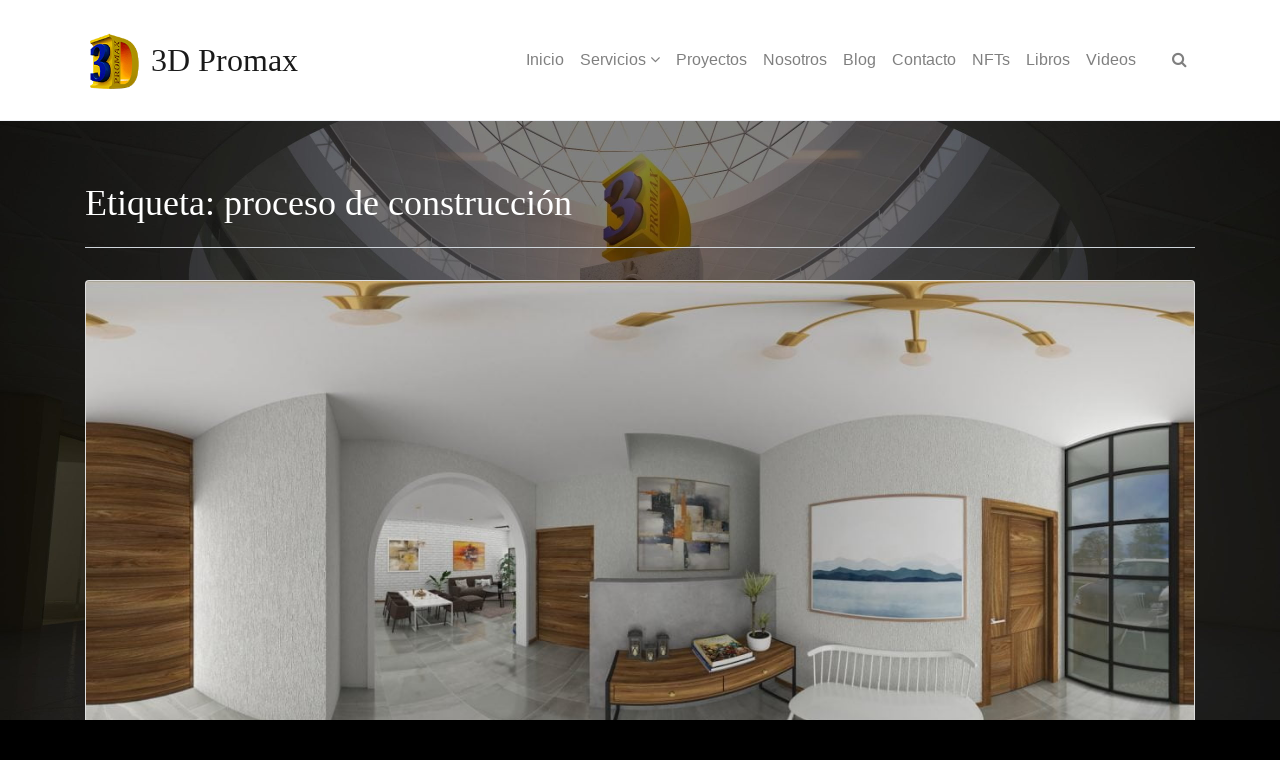

--- FILE ---
content_type: text/html; charset=UTF-8
request_url: https://3dpromax.com/tag/proceso-de-construccion/
body_size: 21354
content:
 

<!-- ******************* Variables > Run End ******************* -->

<!DOCTYPE html>
<html lang="es">
<head>

<!-- Custom CSS -->
 
<!-- Custom JS -->
 
<!-- Google Analytics -->
 

<!-- Share Content Scripts -->

<meta charset="UTF-8">
<meta http-equiv="X-UA-Compatible" content="IE=edge">
<meta name="viewport" content="width=device-width, initial-scale=1, shrink-to-fit=no">
<meta name="mobile-web-app-capable" content="yes">
<meta name="apple-mobile-web-app-capable" content="yes">
<meta name="apple-mobile-web-app-title" content="3D Promax - La Tercera Dimensión a tu Alcance.">
<meta http-equiv="x-dns-prefetch-control" content="on">
<link rel="dns-prefetch" href="//fonts.googleapis.com">
<link rel="profile" href="http://gmpg.org/xfn/11">
<link rel="pingback" href="https://3dpromax.com/xmlrpc.php">
<meta name='robots' content='noindex, follow' />

	<!-- This site is optimized with the Yoast SEO plugin v26.8 - https://yoast.com/product/yoast-seo-wordpress/ -->
	<title>proceso de construcción archivos - 3D Promax</title>
	<meta property="og:locale" content="es_ES" />
	<meta property="og:type" content="article" />
	<meta property="og:title" content="proceso de construcción archivos - 3D Promax" />
	<meta property="og:url" content="https://3dpromax.com/tag/proceso-de-construccion/" />
	<meta property="og:site_name" content="3D Promax" />
	<meta property="og:image" content="https://3dpromax.com/wp-content/uploads/2023/09/3dpromax-corporativo-1200x675-1.jpg" />
	<meta property="og:image:width" content="1200" />
	<meta property="og:image:height" content="675" />
	<meta property="og:image:type" content="image/jpeg" />
	<meta name="twitter:card" content="summary_large_image" />
	<meta name="twitter:site" content="@3dpromax" />
	<script type="application/ld+json" class="yoast-schema-graph">{"@context":"https://schema.org","@graph":[{"@type":"CollectionPage","@id":"https://3dpromax.com/tag/proceso-de-construccion/","url":"https://3dpromax.com/tag/proceso-de-construccion/","name":"proceso de construcción archivos - 3D Promax","isPartOf":{"@id":"https://3dpromax.com/#website"},"primaryImageOfPage":{"@id":"https://3dpromax.com/tag/proceso-de-construccion/#primaryimage"},"image":{"@id":"https://3dpromax.com/tag/proceso-de-construccion/#primaryimage"},"thumbnailUrl":"https://3dpromax.com/wp-content/uploads/2023/02/Panorama-recibidor-casa-albaterra-med.jpeg","breadcrumb":{"@id":"https://3dpromax.com/tag/proceso-de-construccion/#breadcrumb"},"inLanguage":"es"},{"@type":"ImageObject","inLanguage":"es","@id":"https://3dpromax.com/tag/proceso-de-construccion/#primaryimage","url":"https://3dpromax.com/wp-content/uploads/2023/02/Panorama-recibidor-casa-albaterra-med.jpeg","contentUrl":"https://3dpromax.com/wp-content/uploads/2023/02/Panorama-recibidor-casa-albaterra-med.jpeg","width":2000,"height":1000},{"@type":"BreadcrumbList","@id":"https://3dpromax.com/tag/proceso-de-construccion/#breadcrumb","itemListElement":[{"@type":"ListItem","position":1,"name":"Portada","item":"https://3dpromax.com/"},{"@type":"ListItem","position":2,"name":"proceso de construcción"}]},{"@type":"WebSite","@id":"https://3dpromax.com/#website","url":"https://3dpromax.com/","name":"3D Promax","description":"La Tercera Dimensión a tu Alcance.","publisher":{"@id":"https://3dpromax.com/#/schema/person/ad297ea7bc6eb25cd9c25066bddafcd0"},"potentialAction":[{"@type":"SearchAction","target":{"@type":"EntryPoint","urlTemplate":"https://3dpromax.com/?s={search_term_string}"},"query-input":{"@type":"PropertyValueSpecification","valueRequired":true,"valueName":"search_term_string"}}],"inLanguage":"es"},{"@type":["Person","Organization"],"@id":"https://3dpromax.com/#/schema/person/ad297ea7bc6eb25cd9c25066bddafcd0","name":"HugoReneGarcia","image":{"@type":"ImageObject","inLanguage":"es","@id":"https://3dpromax.com/#/schema/person/image/","url":"https://3dpromax.com/wp-content/uploads/2020/09/cropped-Logo-3DPromax-New-800x800-1-2.png","contentUrl":"https://3dpromax.com/wp-content/uploads/2020/09/cropped-Logo-3DPromax-New-800x800-1-2.png","width":599,"height":636,"caption":"HugoReneGarcia"},"logo":{"@id":"https://3dpromax.com/#/schema/person/image/"},"description":"Soy un especialista en visualización arquitectónica y producción multimedia con más de 30 años de experiencia en la industria. Mi experiencia se centra en la creación de renders fotorrealistas en 3D utilizando herramientas como v-Ray, así como en el desarrollo de aplicaciones iOS y en la producción de videos y animaciones en 3D y 2D. He trabajado en una variedad de proyectos, desde la visualización de diseños arquitectónicos hasta la creación de contenido multimedia para empresas líderes en la industria. Mi pasión por la tecnología y mi atención al detalle me permiten crear productos de alta calidad que cumplen con las expectativas de mis clientes. Además de mi experiencia técnica, también tengo habilidades interpersonales fuertes que me permiten trabajar de manera efectiva en equipo y comunicarme con claridad con los clientes. Estoy comprometido con la excelencia y siempre estoy buscando formas de mejorar mi trabajo y expandir mis habilidades. Si necesitas un especialista en visualización arquitectónica o producción multimedia, estoy disponible para discutir tu proyecto y cómo puedo ayudarte a alcanzar tus objetivos.","sameAs":["http://3dpromax.com","https://x.com/3dpromax","https://www.youtube.com/channel/UCqZOQX0vGHXx7mayYgIlqgg/"]}]}</script>
	<!-- / Yoast SEO plugin. -->


<link rel='dns-prefetch' href='//www.googletagmanager.com' />
<style id='wp-img-auto-sizes-contain-inline-css' type='text/css'>
img:is([sizes=auto i],[sizes^="auto," i]){contain-intrinsic-size:3000px 1500px}
/*# sourceURL=wp-img-auto-sizes-contain-inline-css */
</style>
<link rel='stylesheet' id='momentopress-css' href='https://3dpromax.com/wp-content/plugins/cmyee-momentopress/css/momentopress.css?ver=6.9' type='text/css' media='all' />
<link rel='stylesheet' id='sdm-styles-css' href='https://3dpromax.com/wp-content/plugins/simple-download-monitor/css/sdm_wp_styles.css?ver=6.9' type='text/css' media='all' />
<style id='wp-emoji-styles-inline-css' type='text/css'>

	img.wp-smiley, img.emoji {
		display: inline !important;
		border: none !important;
		box-shadow: none !important;
		height: 1em !important;
		width: 1em !important;
		margin: 0 0.07em !important;
		vertical-align: -0.1em !important;
		background: none !important;
		padding: 0 !important;
	}
/*# sourceURL=wp-emoji-styles-inline-css */
</style>
<style id='wp-block-library-inline-css' type='text/css'>
:root{--wp-block-synced-color:#7a00df;--wp-block-synced-color--rgb:122,0,223;--wp-bound-block-color:var(--wp-block-synced-color);--wp-editor-canvas-background:#ddd;--wp-admin-theme-color:#007cba;--wp-admin-theme-color--rgb:0,124,186;--wp-admin-theme-color-darker-10:#006ba1;--wp-admin-theme-color-darker-10--rgb:0,107,160.5;--wp-admin-theme-color-darker-20:#005a87;--wp-admin-theme-color-darker-20--rgb:0,90,135;--wp-admin-border-width-focus:2px}@media (min-resolution:192dpi){:root{--wp-admin-border-width-focus:1.5px}}.wp-element-button{cursor:pointer}:root .has-very-light-gray-background-color{background-color:#eee}:root .has-very-dark-gray-background-color{background-color:#313131}:root .has-very-light-gray-color{color:#eee}:root .has-very-dark-gray-color{color:#313131}:root .has-vivid-green-cyan-to-vivid-cyan-blue-gradient-background{background:linear-gradient(135deg,#00d084,#0693e3)}:root .has-purple-crush-gradient-background{background:linear-gradient(135deg,#34e2e4,#4721fb 50%,#ab1dfe)}:root .has-hazy-dawn-gradient-background{background:linear-gradient(135deg,#faaca8,#dad0ec)}:root .has-subdued-olive-gradient-background{background:linear-gradient(135deg,#fafae1,#67a671)}:root .has-atomic-cream-gradient-background{background:linear-gradient(135deg,#fdd79a,#004a59)}:root .has-nightshade-gradient-background{background:linear-gradient(135deg,#330968,#31cdcf)}:root .has-midnight-gradient-background{background:linear-gradient(135deg,#020381,#2874fc)}:root{--wp--preset--font-size--normal:16px;--wp--preset--font-size--huge:42px}.has-regular-font-size{font-size:1em}.has-larger-font-size{font-size:2.625em}.has-normal-font-size{font-size:var(--wp--preset--font-size--normal)}.has-huge-font-size{font-size:var(--wp--preset--font-size--huge)}.has-text-align-center{text-align:center}.has-text-align-left{text-align:left}.has-text-align-right{text-align:right}.has-fit-text{white-space:nowrap!important}#end-resizable-editor-section{display:none}.aligncenter{clear:both}.items-justified-left{justify-content:flex-start}.items-justified-center{justify-content:center}.items-justified-right{justify-content:flex-end}.items-justified-space-between{justify-content:space-between}.screen-reader-text{border:0;clip-path:inset(50%);height:1px;margin:-1px;overflow:hidden;padding:0;position:absolute;width:1px;word-wrap:normal!important}.screen-reader-text:focus{background-color:#ddd;clip-path:none;color:#444;display:block;font-size:1em;height:auto;left:5px;line-height:normal;padding:15px 23px 14px;text-decoration:none;top:5px;width:auto;z-index:100000}html :where(.has-border-color){border-style:solid}html :where([style*=border-top-color]){border-top-style:solid}html :where([style*=border-right-color]){border-right-style:solid}html :where([style*=border-bottom-color]){border-bottom-style:solid}html :where([style*=border-left-color]){border-left-style:solid}html :where([style*=border-width]){border-style:solid}html :where([style*=border-top-width]){border-top-style:solid}html :where([style*=border-right-width]){border-right-style:solid}html :where([style*=border-bottom-width]){border-bottom-style:solid}html :where([style*=border-left-width]){border-left-style:solid}html :where(img[class*=wp-image-]){height:auto;max-width:100%}:where(figure){margin:0 0 1em}html :where(.is-position-sticky){--wp-admin--admin-bar--position-offset:var(--wp-admin--admin-bar--height,0px)}@media screen and (max-width:600px){html :where(.is-position-sticky){--wp-admin--admin-bar--position-offset:0px}}

/*# sourceURL=wp-block-library-inline-css */
</style><style id='wp-block-paragraph-inline-css' type='text/css'>
.is-small-text{font-size:.875em}.is-regular-text{font-size:1em}.is-large-text{font-size:2.25em}.is-larger-text{font-size:3em}.has-drop-cap:not(:focus):first-letter{float:left;font-size:8.4em;font-style:normal;font-weight:100;line-height:.68;margin:.05em .1em 0 0;text-transform:uppercase}body.rtl .has-drop-cap:not(:focus):first-letter{float:none;margin-left:.1em}p.has-drop-cap.has-background{overflow:hidden}:root :where(p.has-background){padding:1.25em 2.375em}:where(p.has-text-color:not(.has-link-color)) a{color:inherit}p.has-text-align-left[style*="writing-mode:vertical-lr"],p.has-text-align-right[style*="writing-mode:vertical-rl"]{rotate:180deg}
/*# sourceURL=https://3dpromax.com/wp-includes/blocks/paragraph/style.min.css */
</style>
<style id='global-styles-inline-css' type='text/css'>
:root{--wp--preset--aspect-ratio--square: 1;--wp--preset--aspect-ratio--4-3: 4/3;--wp--preset--aspect-ratio--3-4: 3/4;--wp--preset--aspect-ratio--3-2: 3/2;--wp--preset--aspect-ratio--2-3: 2/3;--wp--preset--aspect-ratio--16-9: 16/9;--wp--preset--aspect-ratio--9-16: 9/16;--wp--preset--color--black: #000000;--wp--preset--color--cyan-bluish-gray: #abb8c3;--wp--preset--color--white: #ffffff;--wp--preset--color--pale-pink: #f78da7;--wp--preset--color--vivid-red: #cf2e2e;--wp--preset--color--luminous-vivid-orange: #ff6900;--wp--preset--color--luminous-vivid-amber: #fcb900;--wp--preset--color--light-green-cyan: #7bdcb5;--wp--preset--color--vivid-green-cyan: #00d084;--wp--preset--color--pale-cyan-blue: #8ed1fc;--wp--preset--color--vivid-cyan-blue: #0693e3;--wp--preset--color--vivid-purple: #9b51e0;--wp--preset--gradient--vivid-cyan-blue-to-vivid-purple: linear-gradient(135deg,rgb(6,147,227) 0%,rgb(155,81,224) 100%);--wp--preset--gradient--light-green-cyan-to-vivid-green-cyan: linear-gradient(135deg,rgb(122,220,180) 0%,rgb(0,208,130) 100%);--wp--preset--gradient--luminous-vivid-amber-to-luminous-vivid-orange: linear-gradient(135deg,rgb(252,185,0) 0%,rgb(255,105,0) 100%);--wp--preset--gradient--luminous-vivid-orange-to-vivid-red: linear-gradient(135deg,rgb(255,105,0) 0%,rgb(207,46,46) 100%);--wp--preset--gradient--very-light-gray-to-cyan-bluish-gray: linear-gradient(135deg,rgb(238,238,238) 0%,rgb(169,184,195) 100%);--wp--preset--gradient--cool-to-warm-spectrum: linear-gradient(135deg,rgb(74,234,220) 0%,rgb(151,120,209) 20%,rgb(207,42,186) 40%,rgb(238,44,130) 60%,rgb(251,105,98) 80%,rgb(254,248,76) 100%);--wp--preset--gradient--blush-light-purple: linear-gradient(135deg,rgb(255,206,236) 0%,rgb(152,150,240) 100%);--wp--preset--gradient--blush-bordeaux: linear-gradient(135deg,rgb(254,205,165) 0%,rgb(254,45,45) 50%,rgb(107,0,62) 100%);--wp--preset--gradient--luminous-dusk: linear-gradient(135deg,rgb(255,203,112) 0%,rgb(199,81,192) 50%,rgb(65,88,208) 100%);--wp--preset--gradient--pale-ocean: linear-gradient(135deg,rgb(255,245,203) 0%,rgb(182,227,212) 50%,rgb(51,167,181) 100%);--wp--preset--gradient--electric-grass: linear-gradient(135deg,rgb(202,248,128) 0%,rgb(113,206,126) 100%);--wp--preset--gradient--midnight: linear-gradient(135deg,rgb(2,3,129) 0%,rgb(40,116,252) 100%);--wp--preset--font-size--small: 13px;--wp--preset--font-size--medium: 20px;--wp--preset--font-size--large: 36px;--wp--preset--font-size--x-large: 42px;--wp--preset--spacing--20: 0.44rem;--wp--preset--spacing--30: 0.67rem;--wp--preset--spacing--40: 1rem;--wp--preset--spacing--50: 1.5rem;--wp--preset--spacing--60: 2.25rem;--wp--preset--spacing--70: 3.38rem;--wp--preset--spacing--80: 5.06rem;--wp--preset--shadow--natural: 6px 6px 9px rgba(0, 0, 0, 0.2);--wp--preset--shadow--deep: 12px 12px 50px rgba(0, 0, 0, 0.4);--wp--preset--shadow--sharp: 6px 6px 0px rgba(0, 0, 0, 0.2);--wp--preset--shadow--outlined: 6px 6px 0px -3px rgb(255, 255, 255), 6px 6px rgb(0, 0, 0);--wp--preset--shadow--crisp: 6px 6px 0px rgb(0, 0, 0);}:where(.is-layout-flex){gap: 0.5em;}:where(.is-layout-grid){gap: 0.5em;}body .is-layout-flex{display: flex;}.is-layout-flex{flex-wrap: wrap;align-items: center;}.is-layout-flex > :is(*, div){margin: 0;}body .is-layout-grid{display: grid;}.is-layout-grid > :is(*, div){margin: 0;}:where(.wp-block-columns.is-layout-flex){gap: 2em;}:where(.wp-block-columns.is-layout-grid){gap: 2em;}:where(.wp-block-post-template.is-layout-flex){gap: 1.25em;}:where(.wp-block-post-template.is-layout-grid){gap: 1.25em;}.has-black-color{color: var(--wp--preset--color--black) !important;}.has-cyan-bluish-gray-color{color: var(--wp--preset--color--cyan-bluish-gray) !important;}.has-white-color{color: var(--wp--preset--color--white) !important;}.has-pale-pink-color{color: var(--wp--preset--color--pale-pink) !important;}.has-vivid-red-color{color: var(--wp--preset--color--vivid-red) !important;}.has-luminous-vivid-orange-color{color: var(--wp--preset--color--luminous-vivid-orange) !important;}.has-luminous-vivid-amber-color{color: var(--wp--preset--color--luminous-vivid-amber) !important;}.has-light-green-cyan-color{color: var(--wp--preset--color--light-green-cyan) !important;}.has-vivid-green-cyan-color{color: var(--wp--preset--color--vivid-green-cyan) !important;}.has-pale-cyan-blue-color{color: var(--wp--preset--color--pale-cyan-blue) !important;}.has-vivid-cyan-blue-color{color: var(--wp--preset--color--vivid-cyan-blue) !important;}.has-vivid-purple-color{color: var(--wp--preset--color--vivid-purple) !important;}.has-black-background-color{background-color: var(--wp--preset--color--black) !important;}.has-cyan-bluish-gray-background-color{background-color: var(--wp--preset--color--cyan-bluish-gray) !important;}.has-white-background-color{background-color: var(--wp--preset--color--white) !important;}.has-pale-pink-background-color{background-color: var(--wp--preset--color--pale-pink) !important;}.has-vivid-red-background-color{background-color: var(--wp--preset--color--vivid-red) !important;}.has-luminous-vivid-orange-background-color{background-color: var(--wp--preset--color--luminous-vivid-orange) !important;}.has-luminous-vivid-amber-background-color{background-color: var(--wp--preset--color--luminous-vivid-amber) !important;}.has-light-green-cyan-background-color{background-color: var(--wp--preset--color--light-green-cyan) !important;}.has-vivid-green-cyan-background-color{background-color: var(--wp--preset--color--vivid-green-cyan) !important;}.has-pale-cyan-blue-background-color{background-color: var(--wp--preset--color--pale-cyan-blue) !important;}.has-vivid-cyan-blue-background-color{background-color: var(--wp--preset--color--vivid-cyan-blue) !important;}.has-vivid-purple-background-color{background-color: var(--wp--preset--color--vivid-purple) !important;}.has-black-border-color{border-color: var(--wp--preset--color--black) !important;}.has-cyan-bluish-gray-border-color{border-color: var(--wp--preset--color--cyan-bluish-gray) !important;}.has-white-border-color{border-color: var(--wp--preset--color--white) !important;}.has-pale-pink-border-color{border-color: var(--wp--preset--color--pale-pink) !important;}.has-vivid-red-border-color{border-color: var(--wp--preset--color--vivid-red) !important;}.has-luminous-vivid-orange-border-color{border-color: var(--wp--preset--color--luminous-vivid-orange) !important;}.has-luminous-vivid-amber-border-color{border-color: var(--wp--preset--color--luminous-vivid-amber) !important;}.has-light-green-cyan-border-color{border-color: var(--wp--preset--color--light-green-cyan) !important;}.has-vivid-green-cyan-border-color{border-color: var(--wp--preset--color--vivid-green-cyan) !important;}.has-pale-cyan-blue-border-color{border-color: var(--wp--preset--color--pale-cyan-blue) !important;}.has-vivid-cyan-blue-border-color{border-color: var(--wp--preset--color--vivid-cyan-blue) !important;}.has-vivid-purple-border-color{border-color: var(--wp--preset--color--vivid-purple) !important;}.has-vivid-cyan-blue-to-vivid-purple-gradient-background{background: var(--wp--preset--gradient--vivid-cyan-blue-to-vivid-purple) !important;}.has-light-green-cyan-to-vivid-green-cyan-gradient-background{background: var(--wp--preset--gradient--light-green-cyan-to-vivid-green-cyan) !important;}.has-luminous-vivid-amber-to-luminous-vivid-orange-gradient-background{background: var(--wp--preset--gradient--luminous-vivid-amber-to-luminous-vivid-orange) !important;}.has-luminous-vivid-orange-to-vivid-red-gradient-background{background: var(--wp--preset--gradient--luminous-vivid-orange-to-vivid-red) !important;}.has-very-light-gray-to-cyan-bluish-gray-gradient-background{background: var(--wp--preset--gradient--very-light-gray-to-cyan-bluish-gray) !important;}.has-cool-to-warm-spectrum-gradient-background{background: var(--wp--preset--gradient--cool-to-warm-spectrum) !important;}.has-blush-light-purple-gradient-background{background: var(--wp--preset--gradient--blush-light-purple) !important;}.has-blush-bordeaux-gradient-background{background: var(--wp--preset--gradient--blush-bordeaux) !important;}.has-luminous-dusk-gradient-background{background: var(--wp--preset--gradient--luminous-dusk) !important;}.has-pale-ocean-gradient-background{background: var(--wp--preset--gradient--pale-ocean) !important;}.has-electric-grass-gradient-background{background: var(--wp--preset--gradient--electric-grass) !important;}.has-midnight-gradient-background{background: var(--wp--preset--gradient--midnight) !important;}.has-small-font-size{font-size: var(--wp--preset--font-size--small) !important;}.has-medium-font-size{font-size: var(--wp--preset--font-size--medium) !important;}.has-large-font-size{font-size: var(--wp--preset--font-size--large) !important;}.has-x-large-font-size{font-size: var(--wp--preset--font-size--x-large) !important;}
/*# sourceURL=global-styles-inline-css */
</style>

<style id='classic-theme-styles-inline-css' type='text/css'>
/*! This file is auto-generated */
.wp-block-button__link{color:#fff;background-color:#32373c;border-radius:9999px;box-shadow:none;text-decoration:none;padding:calc(.667em + 2px) calc(1.333em + 2px);font-size:1.125em}.wp-block-file__button{background:#32373c;color:#fff;text-decoration:none}
/*# sourceURL=/wp-includes/css/classic-themes.min.css */
</style>
<link rel='stylesheet' id='contact-form-7-css' href='https://3dpromax.com/wp-content/plugins/contact-form-7/includes/css/styles.css?ver=6.1.4' type='text/css' media='all' />
<link rel='stylesheet' id='foobox-free-min-css' href='https://3dpromax.com/wp-content/plugins/foobox-image-lightbox/free/css/foobox.free.min.css?ver=2.7.41' type='text/css' media='all' />
<link rel='stylesheet' id='rs-plugin-settings-css' href='https://3dpromax.com/wp-content/plugins/revslider/public/assets/css/rs6.css?ver=6.3.9' type='text/css' media='all' />
<style id='rs-plugin-settings-inline-css' type='text/css'>
#rs-demo-id {}
/*# sourceURL=rs-plugin-settings-inline-css */
</style>
<link rel='stylesheet' id='sta_css-css' href='https://3dpromax.com/wp-content/plugins/scroll-triggered-animations/frontend/animations.css' type='text/css' media='' />
<link rel='stylesheet' id='vc_extend_style-css' href='https://3dpromax.com/wp-content/plugins/visual-elements/assets/vc_extend.css?ver=2.0.8' type='text/css' media='all' />
<link rel='stylesheet' id='awb-css' href='https://3dpromax.com/wp-content/plugins/advanced-backgrounds/assets/awb/awb.min.css?ver=1.12.8' type='text/css' media='all' />
<link rel='stylesheet' id='vslmd-styles-css' href='https://3dpromax.com/wp-content/themes/spark/css/theme.min.css?ver=5.2.1' async='async' type='text/css' media='' />
<link rel='stylesheet' id='bsf-Defaults-css' href='https://3dpromax.com/wp-content/uploads/smile_fonts/Defaults/Defaults.css?ver=3.19.8' type='text/css' media='all' />
<script type="text/javascript" src="https://3dpromax.com/wp-includes/js/jquery/jquery.min.js?ver=3.7.1" id="jquery-core-js"></script>
<script type="text/javascript" src="https://3dpromax.com/wp-includes/js/jquery/jquery-migrate.min.js?ver=3.4.1" id="jquery-migrate-js"></script>
<script type="text/javascript" src="https://3dpromax.com/wp-content/plugins/revslider/public/assets/js/rbtools.min.js?ver=6.3.9" id="tp-tools-js"></script>
<script type="text/javascript" src="https://3dpromax.com/wp-content/plugins/revslider/public/assets/js/rs6.min.js?ver=6.3.9" id="revmin-js"></script>
<script type="text/javascript" id="sdm-scripts-js-extra">
/* <![CDATA[ */
var sdm_ajax_script = {"ajaxurl":"https://3dpromax.com/wp-admin/admin-ajax.php"};
//# sourceURL=sdm-scripts-js-extra
/* ]]> */
</script>
<script type="text/javascript" src="https://3dpromax.com/wp-content/plugins/simple-download-monitor/js/sdm_wp_scripts.js?ver=6.9" id="sdm-scripts-js"></script>
<script type="text/javascript" src="https://3dpromax.com/wp-content/themes/spark/js/popper.min.js?ver=1" id="popper-scripts-js"></script>
<script type="text/javascript" src="https://3dpromax.com/wp-content/plugins/wp-image-zoooom/assets/js/jquery.image_zoom.min.js?ver=1.60" id="image_zoooom-js" defer="defer" data-wp-strategy="defer" fetchpriority="low"></script>
<script type="text/javascript" id="image_zoooom-init-js-extra">
/* <![CDATA[ */
var IZ = {"options":{"lensShape":"square","zoomType":"lens","lensSize":400,"borderSize":1,"borderColour":"#ffffff","cursor":"zoom-in","lensFadeIn":1000,"tint":"true","tintColour":"#ffffff","tintOpacity":0.1},"with_woocommerce":"0","exchange_thumbnails":"0","enable_mobile":"1","woo_categories":"0","woo_slider":"0","enable_surecart":"0"};
//# sourceURL=image_zoooom-init-js-extra
/* ]]> */
</script>
<script type="text/javascript" src="https://3dpromax.com/wp-content/plugins/wp-image-zoooom/assets/js/image_zoom-init.js?ver=1.60" id="image_zoooom-init-js" defer="defer" data-wp-strategy="defer" fetchpriority="low"></script>
<script type="text/javascript" id="foobox-free-min-js-before">
/* <![CDATA[ */
/* Run FooBox FREE (v2.7.41) */
var FOOBOX = window.FOOBOX = {
	ready: true,
	disableOthers: false,
	o: {wordpress: { enabled: true }, countMessage:'image %index of %total', captions: { dataTitle: ["captionTitle","title"], dataDesc: ["captionDesc","description"] }, rel: '', excludes:'.fbx-link,.nofoobox,.nolightbox,a[href*="pinterest.com/pin/create/button/"]', affiliate : { enabled: false }},
	selectors: [
		".foogallery-container.foogallery-lightbox-foobox", ".foogallery-container.foogallery-lightbox-foobox-free", ".gallery", ".wp-block-gallery", ".wp-caption", ".wp-block-image", "a:has(img[class*=wp-image-])", ".post a:has(img[class*=wp-image-])", ".foobox"
	],
	pre: function( $ ){
		// Custom JavaScript (Pre)
		
	},
	post: function( $ ){
		// Custom JavaScript (Post)
		
		// Custom Captions Code
		
	},
	custom: function( $ ){
		// Custom Extra JS
		
	}
};
//# sourceURL=foobox-free-min-js-before
/* ]]> */
</script>
<script type="text/javascript" src="https://3dpromax.com/wp-content/plugins/foobox-image-lightbox/free/js/foobox.free.min.js?ver=2.7.41" id="foobox-free-min-js"></script>

<!-- Fragmento de código de la etiqueta de Google (gtag.js) añadida por Site Kit -->
<!-- Fragmento de código de Google Analytics añadido por Site Kit -->
<script type="text/javascript" src="https://www.googletagmanager.com/gtag/js?id=GT-NGJWLTD" id="google_gtagjs-js" async></script>
<script type="text/javascript" id="google_gtagjs-js-after">
/* <![CDATA[ */
window.dataLayer = window.dataLayer || [];function gtag(){dataLayer.push(arguments);}
gtag("set","linker",{"domains":["3dpromax.com"]});
gtag("js", new Date());
gtag("set", "developer_id.dZTNiMT", true);
gtag("config", "GT-NGJWLTD");
//# sourceURL=google_gtagjs-js-after
/* ]]> */
</script>
<link rel="https://api.w.org/" href="https://3dpromax.com/wp-json/" /><link rel="alternate" title="JSON" type="application/json" href="https://3dpromax.com/wp-json/wp/v2/tags/22" /><meta name="generator" content="Site Kit by Google 1.170.0" /><style></style><script type='text/javascript'>
				jQuery(document).ready(function($) {
				var ult_smooth_speed = 480;
				var ult_smooth_step = 80;
				$('html').attr('data-ult_smooth_speed',ult_smooth_speed).attr('data-ult_smooth_step',ult_smooth_step);
				});
			</script><meta name="generator" content="Powered by WPBakery Page Builder - drag and drop page builder for WordPress."/>
<style type="text/css" id="custom-background-css">
body.custom-background { background-image: url("https://3dpromax.com/wp-content/uploads/2020/09/Corporativo-3D-Promax-1-obsc-scaled.jpg"); background-position: center center; background-size: cover; background-repeat: no-repeat; background-attachment: fixed; }
</style>
	<meta name="generator" content="Powered by Slider Revolution 6.3.9 - responsive, Mobile-Friendly Slider Plugin for WordPress with comfortable drag and drop interface." />
<style type="text/css">img.zoooom,.zoooom img{padding:0!important;}.vc_editor.compose-mode .zoooom::before { content: "\f179     Zoom applied to the image. Check on the frontend"; position: absolute; margin-top: 12px; text-align: right; background-color: white; line-height: 1.4em; left: 5%; padding: 0 10px 6px; font-family: dashicons; font-size: 0.9em; font-style: italic; z-index: 20; }</style><script type="text/javascript"></script><link rel="icon" href="https://3dpromax.com/wp-content/uploads/2023/02/cropped-Logo-3DPromax-New-512-32x32.png" sizes="32x32" />
<link rel="icon" href="https://3dpromax.com/wp-content/uploads/2023/02/cropped-Logo-3DPromax-New-512-192x192.png" sizes="192x192" />
<link rel="apple-touch-icon" href="https://3dpromax.com/wp-content/uploads/2023/02/cropped-Logo-3DPromax-New-512-180x180.png" />
<meta name="msapplication-TileImage" content="https://3dpromax.com/wp-content/uploads/2023/02/cropped-Logo-3DPromax-New-512-270x270.png" />
		<!-- Facebook Pixel Code -->
		<script>
			var aepc_pixel = {"pixel_id":"1111456329214272","user":{},"enable_advanced_events":"yes","fire_delay":"0","can_use_sku":"yes"},
				aepc_pixel_args = [],
				aepc_extend_args = function( args ) {
					if ( typeof args === 'undefined' ) {
						args = {};
					}

					for(var key in aepc_pixel_args)
						args[key] = aepc_pixel_args[key];

					return args;
				};

			// Extend args
			if ( 'yes' === aepc_pixel.enable_advanced_events ) {
				aepc_pixel_args.userAgent = navigator.userAgent;
				aepc_pixel_args.language = navigator.language;

				if ( document.referrer.indexOf( document.domain ) < 0 ) {
					aepc_pixel_args.referrer = document.referrer;
				}
			}

						!function(f,b,e,v,n,t,s){if(f.fbq)return;n=f.fbq=function(){n.callMethod?
				n.callMethod.apply(n,arguments):n.queue.push(arguments)};if(!f._fbq)f._fbq=n;
				n.push=n;n.loaded=!0;n.version='2.0';n.agent='dvpixelcaffeinewordpress';n.queue=[];t=b.createElement(e);t.async=!0;
				t.src=v;s=b.getElementsByTagName(e)[0];s.parentNode.insertBefore(t,s)}(window,
				document,'script','https://connect.facebook.net/en_US/fbevents.js');
			
						fbq('init', aepc_pixel.pixel_id, aepc_pixel.user);

							setTimeout( function() {
				fbq('track', "PageView", aepc_pixel_args);
			}, aepc_pixel.fire_delay * 1000 );
					</script>
		<!-- End Facebook Pixel Code -->
		<script type="text/javascript">function setREVStartSize(e){
			//window.requestAnimationFrame(function() {				 
				window.RSIW = window.RSIW===undefined ? window.innerWidth : window.RSIW;	
				window.RSIH = window.RSIH===undefined ? window.innerHeight : window.RSIH;	
				try {								
					var pw = document.getElementById(e.c).parentNode.offsetWidth,
						newh;
					pw = pw===0 || isNaN(pw) ? window.RSIW : pw;
					e.tabw = e.tabw===undefined ? 0 : parseInt(e.tabw);
					e.thumbw = e.thumbw===undefined ? 0 : parseInt(e.thumbw);
					e.tabh = e.tabh===undefined ? 0 : parseInt(e.tabh);
					e.thumbh = e.thumbh===undefined ? 0 : parseInt(e.thumbh);
					e.tabhide = e.tabhide===undefined ? 0 : parseInt(e.tabhide);
					e.thumbhide = e.thumbhide===undefined ? 0 : parseInt(e.thumbhide);
					e.mh = e.mh===undefined || e.mh=="" || e.mh==="auto" ? 0 : parseInt(e.mh,0);		
					if(e.layout==="fullscreen" || e.l==="fullscreen") 						
						newh = Math.max(e.mh,window.RSIH);					
					else{					
						e.gw = Array.isArray(e.gw) ? e.gw : [e.gw];
						for (var i in e.rl) if (e.gw[i]===undefined || e.gw[i]===0) e.gw[i] = e.gw[i-1];					
						e.gh = e.el===undefined || e.el==="" || (Array.isArray(e.el) && e.el.length==0)? e.gh : e.el;
						e.gh = Array.isArray(e.gh) ? e.gh : [e.gh];
						for (var i in e.rl) if (e.gh[i]===undefined || e.gh[i]===0) e.gh[i] = e.gh[i-1];
											
						var nl = new Array(e.rl.length),
							ix = 0,						
							sl;					
						e.tabw = e.tabhide>=pw ? 0 : e.tabw;
						e.thumbw = e.thumbhide>=pw ? 0 : e.thumbw;
						e.tabh = e.tabhide>=pw ? 0 : e.tabh;
						e.thumbh = e.thumbhide>=pw ? 0 : e.thumbh;					
						for (var i in e.rl) nl[i] = e.rl[i]<window.RSIW ? 0 : e.rl[i];
						sl = nl[0];									
						for (var i in nl) if (sl>nl[i] && nl[i]>0) { sl = nl[i]; ix=i;}															
						var m = pw>(e.gw[ix]+e.tabw+e.thumbw) ? 1 : (pw-(e.tabw+e.thumbw)) / (e.gw[ix]);					
						newh =  (e.gh[ix] * m) + (e.tabh + e.thumbh);
					}				
					if(window.rs_init_css===undefined) window.rs_init_css = document.head.appendChild(document.createElement("style"));					
					document.getElementById(e.c).height = newh+"px";
					window.rs_init_css.innerHTML += "#"+e.c+"_wrapper { height: "+newh+"px }";				
				} catch(e){
					console.log("Failure at Presize of Slider:" + e)
				}					   
			//});
		  };</script>
		<style type="text/css" id="wp-custom-css">
			/* Estilos para la ventana modal */
.modal {
    display: none;
    position: fixed;
    z-index: 1000; /* Asegúrate de que esté por encima de otros elementos */
    left: 0;
    top: 0;
    width: 100%;
    height: 100%;
    overflow: auto;
    background-color: rgba(0, 0, 0, 0.8); /* Fondo oscuro semi-transparente */
    padding-top: 60px;
    text-align: center;
}

.modal-content {
    background-color: #fff;
    margin: auto;
    padding: 20px;
    border: 1px solid #888;
    width: 80%;
    max-width: 500px;
    border-radius: 8px;
    box-shadow: 0 5px 15px rgba(0, 0, 0, 0.3);
    position: relative; /* Necesario para posicionar la "X" correctamente */
    color: #333; /* Color del texto visible */
}

.close {
    color: #aaa;
    position: absolute;
    top: 10px;
    right: 25px;
    font-size: 28px;
    font-weight: bold;
    cursor: pointer;
}

.close:hover,
.close:focus {
    color: #000;
    text-decoration: none;
    cursor: pointer;
}

label {
    color: #333; /* Color de las etiquetas para asegurar que sean visibles */
    display: block;
    margin-top: 10px;
}

input, button {
    width: 100%;
    padding: 10px;
    margin-top: 5px;
    border-radius: 4px;
    border: 1px solid #ccc;
    box-sizing: border-box;
}

button {
    background-color: #0056b3;
    color: white;
    border: none;
    cursor: pointer;
}

button:hover {
    background-color: #004494;
}

/* Estilo adicional para el título del resultado */
.results h2 {
    color: #003366; /* Azul marino */
}

.results {
    margin-top: 20px;
    padding: 15px;
    background-color: #e7f4ff;
    border-left: 5px solid #0056b3;
    border-radius: 4px;
    color: #333; /* Asegura que el texto sea visible */
}


.leyenda-personalizada figcaption {
    font-size: 32px; /* Ajusta el tamaño según lo necesites */
    text-align: center;
    color: #0056b3;
}

.centrado-flex {
    display: flex;
    flex-direction: column;
    align-items: center;
    justify-content: center;
    text-align: center;
}

.centrado-flex figcaption {
    font-size: 26px; /* Ajusta el tamaño según lo necesites */
    color: yellow; /* Cambia el color si lo deseas */
    margin-top: 10px;
}

img {
    border-radius: 15px; /* Puedes ajustar el valor según el nivel de redondez que desees */
}



.fade-in-right {
  opacity: 0;
  transform: translateX(90%); /* Aumentas de 30% a 50% o lo que consideres */
  transition: opacity 1.3s ease, transform 1.3s ease; /* Ajusta la duración si es necesario */
}

.fade-in-right.visible {
  opacity: 1;
  transform: translateX(0);
}

.fade-in-left {
  opacity: 0;
  transform: translateX(-90%); /* Aumentas de 30% a 50% o lo que consideres */
  transition: opacity 1.3s ease, transform 1.3s ease; /* Ajusta la duración si es necesario */
}

.fade-in-left.visible {
  opacity: 1;
  transform: translateX(0);
}



.fade-in-up {
  opacity: 0;
  transform: translateY(90%); /* Aumentas de 30% a 50% o lo que consideres */
  transition: opacity 1.3s ease, transform 1.3s ease; /* Ajusta la duración si es necesario */
}

.fade-in-up.visible {
  opacity: 1;
  transform: translateY(0);
}


.my-shadow-text {
  color: #ffffff !important; /* Asegúrate de usar color claro */
  text-shadow:
    -1px -1px 0 #000, /* sombra arriba-izq en negro */
     1px -1px 0 #000, /* sombra arriba-der */
    -1px  1px 0 #000, /* sombra abajo-izq */
     1px  1px 0 #000; /* sombra abajo-der */
}









		</style>
		<style type="text/css" title="dynamic-css" class="options-output">body{background-color:#000000;}.woocommerce .woocommerce-product-search button, .woocommerce-page .woocommerce-product-search button, .global-background-color, .btn-primary, .header-presentation .hp-background-color, .tagcloud a:hover, .btn-read-more:hover, .post-container .mejs-container, .post-container .mejs-container .mejs-controls, .post-container .mejs-embed, .mejs-embed body, .woocommerce-page input.button, .woocommerce .cart-table-vslmd .cart .button, .woocommerce .cart-table-vslmd .cart input.button,.woocommerce input.button.alt, .page-item.active .page-link, .light .navbar-nav.b_link .active > a,  .light .navbar-nav.b_link .active > a:focus, .light .navbar-nav.b_link .active > a:hover, .dark .navbar-nav.b_link .active > a, .dark .navbar-nav.b_link .active > a:focus, .dark .navbar-nav.b_link .active > a:hover, .woocommerce .widget_price_filter .ui-slider .ui-slider-handle, .woocommerce .widget_price_filter .ui-slider .ui-slider-range, .cart-menu div.widget_shopping_cart_content p.buttons a.button.checkout, .bbpress .bbp-search-form form input.button{background-color:#000000;}.global-border-color, .btn-primary, .btn-read-more, .btn-read-more:hover, .page-item.active .page-link, .bbpress .bbp-search-form form input.button{border-color:#3379fc;}.global-color, a, h2.entry-title a, .widget-area aside.widget ol li a:hover, .btn-read-more, .pagination .page-item:not(.active) .page-link, .widget-area aside.widget ul li a:hover,.vslmd-linkedin i,.vslmd-googleplus i, .vslmd-facebook i, .vslmd-twitter i, .dark .top-footer .breadcrumbs-footer .breadcrumb a:hover, .dark .top-footer .breadcrumbs-footer .breadcrumb span a:hover, .light .top-footer .breadcrumbs-footer .breadcrumb a:hover, .light .top-footer .breadcrumbs-footer .breadcrumb span a:hover, .desktop-mode .header-bottom .navbar-nav .active > .nav-link, .desktop-mode .header-bottom .navbar-nav .active > .nav-link:focus, .desktop-mode .header-bottom .navbar-nav .active > .nav-link:hover, .light .navbar-nav.t_link li:hover a.dropdown-toggle, .dark .navbar-nav.t_link li:hover a.dropdown-toggle, .navbar-default .navbar-nav.t_link li a:focus, .navbar-default .navbar-nav.t_link li a:hover, .navbar-inverse .navbar-nav.t_link li a:focus, .navbar-inverse .navbar-nav.t_link li a:hover, .light .vslmd-widget-container li a, .light .vslmd-widget-container li span i, .dark .vslmd-widget-container li a, .dark .vslmd-widget-container li span i, .wrapper-footer.light .widgets-footer ol li a:hover, .wrapper-footer.light .widgets-footer ul li a:hover, .wrapper-footer.dark .widgets-footer ol li a:hover, .wrapper-footer.dark .widgets-footer ul li a:hover, .light .top-footer .breadcrumbs-footer .breadcrumb > li a:hover, .dark .top-footer .breadcrumbs-footer .breadcrumb > li a:hover, .light .bottom-footer a, .dark .bottom-footer a, .wrapper-footer.light .social-widget-icon a i:hover, .wrapper-footer.dark .social-widget-icon a i:hover, .visualmodo-related-posts .card:hover a .card-body .card-title{color:#3379fc;}.global-page-heading-text-color, .header-presentation .hp-background-color .container .hp-content h1{color:#ffffff;}.global-body-text-color, body{color:#ffffff;}.global-heading-text-color, h1, h2, h3, h4, h5, h6{color:#ffffff;}.navbar-brand, .navbar-nav li a{opacity: 1;visibility: visible;-webkit-transition: opacity 0.24s ease-in-out;-moz-transition: opacity 0.24s ease-in-out;transition: opacity 0.24s ease-in-out;}.wf-loading .navbar-brand,.wf-loading  .navbar-nav li a{opacity: 0;}.ie.wf-loading .navbar-brand,.ie.wf-loading  .navbar-nav li a{visibility: hidden;}.dropdown-submenu>.dropdown-menu a, .navbar-nav>li>.dropdown-menu a{opacity: 1;visibility: visible;-webkit-transition: opacity 0.24s ease-in-out;-moz-transition: opacity 0.24s ease-in-out;transition: opacity 0.24s ease-in-out;}.wf-loading .dropdown-submenu>.dropdown-menu a,.wf-loading  .navbar-nav>li>.dropdown-menu a{opacity: 0;}.ie.wf-loading .dropdown-submenu>.dropdown-menu a,.ie.wf-loading  .navbar-nav>li>.dropdown-menu a{visibility: hidden;}.navbar-brand{font-family:'Times New Roman', Times,serif;font-weight:400;font-style:normal;font-size:32px;opacity: 1;visibility: visible;-webkit-transition: opacity 0.24s ease-in-out;-moz-transition: opacity 0.24s ease-in-out;transition: opacity 0.24s ease-in-out;}.wf-loading .navbar-brand{opacity: 0;}.ie.wf-loading .navbar-brand{visibility: hidden;}.desktop-mode .header-presentation .hp-background-color .container .hp-content h1, .mobile-mode .header-presentation .hp-background-color .container .hp-content h1{font-family:'Times New Roman', Times,serif;line-height:36px;font-weight:normal;font-style:normal;font-size:36px;opacity: 1;visibility: visible;-webkit-transition: opacity 0.24s ease-in-out;-moz-transition: opacity 0.24s ease-in-out;transition: opacity 0.24s ease-in-out;}.wf-loading .desktop-mode .header-presentation .hp-background-color .container .hp-content h1,.wf-loading  .mobile-mode .header-presentation .hp-background-color .container .hp-content h1{opacity: 0;}.ie.wf-loading .desktop-mode .header-presentation .hp-background-color .container .hp-content h1,.ie.wf-loading  .mobile-mode .header-presentation .hp-background-color .container .hp-content h1{visibility: hidden;}.desktop-mode .header-presentation .hp-background-color .container .hp-content p, .mobile-mode .header-presentation .hp-background-color .container .hp-content p{opacity: 1;visibility: visible;-webkit-transition: opacity 0.24s ease-in-out;-moz-transition: opacity 0.24s ease-in-out;transition: opacity 0.24s ease-in-out;}.wf-loading .desktop-mode .header-presentation .hp-background-color .container .hp-content p,.wf-loading  .mobile-mode .header-presentation .hp-background-color .container .hp-content p{opacity: 0;}.ie.wf-loading .desktop-mode .header-presentation .hp-background-color .container .hp-content p,.ie.wf-loading  .mobile-mode .header-presentation .hp-background-color .container .hp-content p{visibility: hidden;}body{opacity: 1;visibility: visible;-webkit-transition: opacity 0.24s ease-in-out;-moz-transition: opacity 0.24s ease-in-out;transition: opacity 0.24s ease-in-out;}.wf-loading body{opacity: 0;}.ie.wf-loading body{visibility: hidden;}h1{font-family:'Times New Roman', Times,serif;line-height:40px;font-weight:normal;font-style:normal;font-size:36px;opacity: 1;visibility: visible;-webkit-transition: opacity 0.24s ease-in-out;-moz-transition: opacity 0.24s ease-in-out;transition: opacity 0.24s ease-in-out;}.wf-loading h1{opacity: 0;}.ie.wf-loading h1{visibility: hidden;}h2{opacity: 1;visibility: visible;-webkit-transition: opacity 0.24s ease-in-out;-moz-transition: opacity 0.24s ease-in-out;transition: opacity 0.24s ease-in-out;}.wf-loading h2{opacity: 0;}.ie.wf-loading h2{visibility: hidden;}h3{opacity: 1;visibility: visible;-webkit-transition: opacity 0.24s ease-in-out;-moz-transition: opacity 0.24s ease-in-out;transition: opacity 0.24s ease-in-out;}.wf-loading h3{opacity: 0;}.ie.wf-loading h3{visibility: hidden;}h4{opacity: 1;visibility: visible;-webkit-transition: opacity 0.24s ease-in-out;-moz-transition: opacity 0.24s ease-in-out;transition: opacity 0.24s ease-in-out;}.wf-loading h4{opacity: 0;}.ie.wf-loading h4{visibility: hidden;}h5{opacity: 1;visibility: visible;-webkit-transition: opacity 0.24s ease-in-out;-moz-transition: opacity 0.24s ease-in-out;transition: opacity 0.24s ease-in-out;}.wf-loading h5{opacity: 0;}.ie.wf-loading h5{visibility: hidden;}h6{opacity: 1;visibility: visible;-webkit-transition: opacity 0.24s ease-in-out;-moz-transition: opacity 0.24s ease-in-out;transition: opacity 0.24s ease-in-out;}.wf-loading h6{opacity: 0;}.ie.wf-loading h6{visibility: hidden;}</style><noscript><style> .wpb_animate_when_almost_visible { opacity: 1; }</style></noscript></head>

<body class="archive tag-proceso-de-construccion tag-22 custom-background wp-custom-logo wp-theme-spark no-overlay header-title-disabled-no-overlay horizontal-nav light-colors-nav responsive-collapsing-md  hfeed wpb-js-composer js-comp-ver-6.5.0 vc_responsive desktop-mode">


	
	<div class="hfeed site stretched-layout" id="page">
	
	<!-- Top header -->
	
	 
		
		<!-- Top header end -->
		
		<!-- ******************* The Navbar Area ******************* -->
		<div class="wrapper-fluid wrapper-navbar horizontal-header sticky-navigation" id="wrapper-navbar">
		
		<a class="skip-link screen-reader-text sr-only" href="#content">Skip to content</a>
		
		<nav class="navbar header-bottom light navbar-light bg-white  navbar-expand-md header-large ">
		<div class="container">
		
		<button class="navbar-toggler" type="button" data-toggle="collapse" data-target="#navbarNavDropdown" aria-controls="navbarNavDropdown" aria-expanded="false" aria-label="Toggle navigation">
		<span class="navbar-toggler-icon"></span>
		</button>
		
		<!-- Your site title as branding in the menu -->
		<a class="navbar-brand mb-0 brand-retina" href="https://3dpromax.com/" title="3D Promax" rel="home">
		
					 <img class="brand-default" src='http://3dpromax.com/wp-content/uploads/2020/09/Logo-3DPromax-New-96x96-1.png' > 			 <img class="brand-light" src='http://3dpromax.com/wp-content/uploads/2020/09/Logo-3DPromax-New-96x96-1.png' > 			 <img class="brand-dark" src='http://3dpromax.com/wp-content/uploads/2020/09/Logo-3DPromax-New-96x96-1.png' > 			 <img class="brand-mobile" src='http://3dpromax.com/wp-content/uploads/2020/09/Logo-3DPromax-New-64x64-1.png' > 3D Promax		
		</a>
		
		<!-- The WordPress Menu goes here -->
		<div id="navbarNavDropdown" class="collapse navbar-collapse justify-content-end"><ul id="main-menu" class="navbar-nav"><li id="menu-item-162" class="menu-item menu-item-type-post_type menu-item-object-page menu-item-home nav-item menu-item-162 "><a title="Inicio" href="https://3dpromax.com/" class="nav-link"><div class="title-content">Inicio</div></a></li>
<li id="menu-item-18" class="menu-item menu-item-type-post_type menu-item-object-page menu-item-has-children nav-item menu-item-18 dropdown "><a title="Servicios" href="https://3dpromax.com/servicios/" data-toggle="dropdown" class="nav-link dropdown-toggle" aria-haspopup="true"><div class="title-content">Servicios</div> <i class="fa fa-angle-down dropdown-icon" aria-hidden="true"></i></a>
<ul class=" dropdown-menu dropdown-menu-white" role="menu">
	<li id="menu-item-1877" class="menu-item menu-item-type-post_type menu-item-object-page nav-item menu-item-1877 "><a title="Videos Promocionales" href="https://3dpromax.com/servicios/videos-promocionales/" class="nav-link"><div class="title-content">Videos Promocionales</div></a></li>
	<li id="menu-item-81" class="menu-item menu-item-type-post_type menu-item-object-page nav-item menu-item-81 "><a title="Renders y Panoramas 360º" href="https://3dpromax.com/servicios/renders/" class="nav-link"><div class="title-content">Renders y Panoramas 360º</div></a></li>
	<li id="menu-item-101" class="menu-item menu-item-type-post_type menu-item-object-page nav-item menu-item-101 "><a title="Recorridos Virtuales" href="https://3dpromax.com/servicios/recorridos-virtuales/" class="nav-link"><div class="title-content">Recorridos Virtuales</div></a></li>
	<li id="menu-item-270" class="menu-item menu-item-type-post_type menu-item-object-page nav-item menu-item-270 "><a title="Realidad Aumentada" href="https://3dpromax.com/servicios/realidad-aumentada/" class="nav-link"><div class="title-content">Realidad Aumentada</div></a></li>
	<li id="menu-item-228" class="menu-item menu-item-type-post_type menu-item-object-page nav-item menu-item-228 "><a title="Desarrollo de Apps iOS" href="https://3dpromax.com/servicios/desarrollo-de-apps-ios/" class="nav-link"><div class="title-content">Desarrollo de Apps iOS</div></a></li>
</ul>
</li>
<li id="menu-item-651" class="menu-item menu-item-type-post_type menu-item-object-page nav-item menu-item-651 "><a title="Proyectos" href="https://3dpromax.com/proyectos/" class="nav-link"><div class="title-content">Proyectos</div></a></li>
<li id="menu-item-19" class="menu-item menu-item-type-post_type menu-item-object-page nav-item menu-item-19 "><a title="Nosotros" href="https://3dpromax.com/nosotros/" class="nav-link"><div class="title-content">Nosotros</div></a></li>
<li id="menu-item-679" class="menu-item menu-item-type-post_type menu-item-object-page nav-item menu-item-679 "><a title="Blog" href="https://3dpromax.com/blogss/" class="nav-link"><div class="title-content">Blog</div></a></li>
<li id="menu-item-21" class="menu-item menu-item-type-post_type menu-item-object-page nav-item menu-item-21 "><a title="Contacto" href="https://3dpromax.com/contacto/" class="nav-link"><div class="title-content">Contacto</div></a></li>
<li id="menu-item-901" class="menu-item menu-item-type-post_type menu-item-object-page nav-item menu-item-901 "><a title="NFTs" href="https://3dpromax.com/nfts/" class="nav-link"><div class="title-content">NFTs</div></a></li>
<li id="menu-item-1154" class="menu-item menu-item-type-post_type menu-item-object-page nav-item menu-item-1154 left boxed   mm"><a title="Libros" href="https://3dpromax.com/libros-publicados-en-amazon-ebooks-digitales-impresion-bajo-demanda/" class="nav-link"><div class="title-content">Libros</div></a></li>
<li id="menu-item-1795" class="menu-item menu-item-type-post_type menu-item-object-page nav-item menu-item-1795 "><a title="Videos" href="https://3dpromax.com/servicios/videos-promocionales/" class="nav-link"><div class="title-content">Videos</div></a></li>
</ul></div>			
			<div>
<div class="extra-elements-nav">

    <ul id="extra-elements-menu" class="navbar-nav justify-content-end">


        <!-- Wishlist -->

        
        <!-- Cart Menu -->

        
        <!-- Search Middle Screen -->

        
        <li class="nav-item dropdown nav-search d-block">
            <a data-toggle="dropdown" class="dropdown-toggle nav-link" href="#"><i class="fa fa-search" aria-hidden="true"></i></a>
            <ul role="menu" class="dropdown-menu dropdown-menu-right extra-md-menu dropdown-menu-white">
                <li>
                    <form method="get" id="searchform" action="https://3dpromax.com/" role="search">
                        <div class="input-group">
                            <input type="text" class="field form-control" name="s" id="s" placeholder="Search &hellip;" />
                            <span class="input-group-btn">
                                <input type="submit" class="submit btn btn-primary" name="submit" id="searchsubmit" value="Search" />
                            </span>
                        </div>
                    </form>
                </li>
            </ul>
        </li>

        
        <!-- Side Navigation -->

        
    </ul>

</div></div>
			</div><!-- .container -->
			
			</nav><!-- .site-navigation -->
			
											
								</div><!-- .wrapper-navbar end -->
								
								<!-- Jumbotron -->
								
								 <!-- Jumbotron -->
															 <!-- Header condition end -->
															 <!-- Vertical Header -->
															
<div class="wrapper" id="archive-wrapper">
    
    <div  id="content" class="container">

        <div class="row">
        
    	    <div id="primary" class="col-md-12 content-area">
               
            <main id="main" class="site-main" role="main">

                      
                        <header class="page-header">
                            <h1 class="page-title">Etiqueta: <span>proceso de construcción</span></h1>                        </header><!-- .page-header -->

                                                
                             
<article id="post-993" class="card mb-4 post-993 post type-post status-publish format-standard has-post-thumbnail hentry category-general tag-audiencia-amplia tag-detalles-realistas tag-experiencia-inmersiva tag-facil-compartir tag-iluminacion tag-interaccion tag-materiales-y-texturas tag-panoramas-3d-de-360 tag-presentacion-de-proyectos-arquitectonicos tag-proceso-de-construccion tag-renders-tradicionales tag-representacion-precisa tag-tecnologia">

	<a href="https://3dpromax.com/panoramas-360-presentacion-de-proyectos/">
		<img width="2000" height="1000" src="https://3dpromax.com/wp-content/uploads/2023/02/Panorama-recibidor-casa-albaterra-med.jpeg" class="attachment-full card-img-top size-full card-img-top wp-post-image" alt="" decoding="async" fetchpriority="high" srcset="https://3dpromax.com/wp-content/uploads/2023/02/Panorama-recibidor-casa-albaterra-med.jpeg 2000w, https://3dpromax.com/wp-content/uploads/2023/02/Panorama-recibidor-casa-albaterra-med-300x150.jpeg 300w, https://3dpromax.com/wp-content/uploads/2023/02/Panorama-recibidor-casa-albaterra-med-1024x512.jpeg 1024w, https://3dpromax.com/wp-content/uploads/2023/02/Panorama-recibidor-casa-albaterra-med-768x384.jpeg 768w, https://3dpromax.com/wp-content/uploads/2023/02/Panorama-recibidor-casa-albaterra-med-1536x768.jpeg 1536w, https://3dpromax.com/wp-content/uploads/2023/02/Panorama-recibidor-casa-albaterra-med-500x250.jpeg 500w, https://3dpromax.com/wp-content/uploads/2023/02/Panorama-recibidor-casa-albaterra-med-800x400.jpeg 800w, https://3dpromax.com/wp-content/uploads/2023/02/Panorama-recibidor-casa-albaterra-med-1280x640.jpeg 1280w, https://3dpromax.com/wp-content/uploads/2023/02/Panorama-recibidor-casa-albaterra-med-1920x960.jpeg 1920w" sizes="(max-width: 2000px) 100vw, 2000px" /> 
	</a>
	<div class="card-body">

		<h2 class="card-title"><a href="https://3dpromax.com/panoramas-360-presentacion-de-proyectos/" rel="bookmark">Importancia de los panoramas 3D de 360° para la presentación de proyectos arquitectónicos.</a></h2>
		
			<div class="card-text mb-2"><span class="posted-on">Posted on <a href="https://3dpromax.com/panoramas-360-presentacion-de-proyectos/" rel="bookmark"><time class="entry-date published" datetime="2023-02-12T07:52:55+00:00"></time><time class="updated" datetime="2023-02-12T08:56:19+00:00"> febrero 12, 2023 </time></a></span><span class="byline"> by <span class="author vcard"><a class="url fn n" href="https://3dpromax.com/author/hugorenegarcia/">HugoReneGarcia</a></span></span></div><!-- .card-text -->

		
		<p class="card-text">La presentación de proyectos arquitectónicos es una parte esencial del proceso de construcción y requiere una representación precisa y atractiva de las ideas y conceptos detrás del diseño. Con la tecnología avanzando a un ritmo vertiginoso, los panoramas 3D de 360° se están convirtiendo en una herramienta valiosa para presentar proyectos arquitectónicos de una manera [&#8230;]</p>
<p class="m-0"><a class="btn btn-outline-secondary btn-read-more" href="https://3dpromax.com/panoramas-360-presentacion-de-proyectos/">Read More</a></p>

		
	</div><!-- .card-body -->

</article><!-- #post-## -->
 
                        
                            
                        
            </main><!-- #main -->
               
    	    </div><!-- #primary -->

        
    </div> <!-- .row -->
        
    </div><!-- Container end -->
    
</div><!-- Wrapper end -->



<div class="footer-background-image">

	<div class="wrapper wrapper-footer footer-background-color light footer-bg-white">

		<div class="container">

			<div class="row">

				<div class="col">

					<footer id="colophon" class="site-footer" role="contentinfo">

						
												<div class="top-footer">
							<div class="container">
								<div class="row align-items-center">
									<div class="breadcrumbs-footer col">
										<nav aria-label="breadcrumb" role="navigation"><ol class="breadcrumb align-items-center"><li class="breadcrumb-item"><a href="https://3dpromax.com/" rel="v:url" property="v:title">Home</a></li> <i class="fa fa-angle-right"></i> <li class="breadcrumb-item active" aria-current="page">Posts Tagged "proceso de construcción"</li></ol></nav><!-- .breadcrumbs -->									</div>
								</div>
							</div>
						</div>
						
						
						
						<div class="widgets-footer">
							<div class="container">
								<div class="row">
									<!-- ******************* Footer Widget Area ******************* -->

<div class="col-md-4">
	</div>

<div class="col-md-4">
	</div>

<div class="col-md-4">
	</div>


								</div>
							</div>
						</div>

						
						<div class="site-info bottom-footer">
							<div class="container">
								<div class="row align-items-center">
									<div class="col-md-6 copyright-footer-item">
																				<span>Powered by Visualmodo.</span>
																			</div>
																	</div>
							</div>
						</div><!-- .site-info -->

					</footer><!-- #colophon -->

				</div><!-- col end -->

			</div><!-- row end -->

		</div><!-- container end -->

	</div><!-- background color end -->

</div><!-- wrapper end -->


</div><!-- #page -->

			<noscript><img height="1" width="1" style="display:none" src="https://www.facebook.com/tr?id=1111456329214272&amp;ev=PageView&amp;noscript=1"/></noscript>
			<script type="speculationrules">
{"prefetch":[{"source":"document","where":{"and":[{"href_matches":"/*"},{"not":{"href_matches":["/wp-*.php","/wp-admin/*","/wp-content/uploads/*","/wp-content/*","/wp-content/plugins/*","/wp-content/themes/spark/*","/*\\?(.+)"]}},{"not":{"selector_matches":"a[rel~=\"nofollow\"]"}},{"not":{"selector_matches":".no-prefetch, .no-prefetch a"}}]},"eagerness":"conservative"}]}
</script>
    <script>
    (function() {
        // Check after slight delay in case script is async
        window.addEventListener('load', function () {
            setTimeout(function () {
                if (typeof customElements === 'undefined' || !customElements.get('model-viewer')) {
                    var fallback = document.createElement('script');
                    fallback.type = 'module';
                    fallback.src = 'https://unpkg.com/@google/model-viewer/dist/model-viewer.min.js';
                    document.body.appendChild(fallback);
                    console.warn('Fallback: model-viewer script loaded from CDN.');
                }
            }, 300); // Delay slightly to allow async local script to register
        });
    })();
    </script>
    <script type="text/javascript" src="https://3dpromax.com/wp-includes/js/dist/hooks.min.js?ver=dd5603f07f9220ed27f1" id="wp-hooks-js"></script>
<script type="text/javascript" src="https://3dpromax.com/wp-includes/js/dist/i18n.min.js?ver=c26c3dc7bed366793375" id="wp-i18n-js"></script>
<script type="text/javascript" id="wp-i18n-js-after">
/* <![CDATA[ */
wp.i18n.setLocaleData( { 'text direction\u0004ltr': [ 'ltr' ] } );
//# sourceURL=wp-i18n-js-after
/* ]]> */
</script>
<script type="text/javascript" src="https://3dpromax.com/wp-content/plugins/contact-form-7/includes/swv/js/index.js?ver=6.1.4" id="swv-js"></script>
<script type="text/javascript" id="contact-form-7-js-translations">
/* <![CDATA[ */
( function( domain, translations ) {
	var localeData = translations.locale_data[ domain ] || translations.locale_data.messages;
	localeData[""].domain = domain;
	wp.i18n.setLocaleData( localeData, domain );
} )( "contact-form-7", {"translation-revision-date":"2025-12-01 15:45:40+0000","generator":"GlotPress\/4.0.3","domain":"messages","locale_data":{"messages":{"":{"domain":"messages","plural-forms":"nplurals=2; plural=n != 1;","lang":"es"},"This contact form is placed in the wrong place.":["Este formulario de contacto est\u00e1 situado en el lugar incorrecto."],"Error:":["Error:"]}},"comment":{"reference":"includes\/js\/index.js"}} );
//# sourceURL=contact-form-7-js-translations
/* ]]> */
</script>
<script type="text/javascript" id="contact-form-7-js-before">
/* <![CDATA[ */
var wpcf7 = {
    "api": {
        "root": "https:\/\/3dpromax.com\/wp-json\/",
        "namespace": "contact-form-7\/v1"
    },
    "cached": 1
};
//# sourceURL=contact-form-7-js-before
/* ]]> */
</script>
<script type="text/javascript" src="https://3dpromax.com/wp-content/plugins/contact-form-7/includes/js/index.js?ver=6.1.4" id="contact-form-7-js"></script>
<script type="text/javascript" src="https://3dpromax.com/wp-content/plugins/visual-elements/vslmd/modules/svg/js/svg.min.js?ver=2.0.8" id="ve_svg_js-js"></script>
<script type="text/javascript" src="https://3dpromax.com/wp-content/plugins/visual-elements/assets/vc_extend.js?ver=2.0.8" id="vc_extend_js-js"></script>
<script type="text/javascript" id="vslmd-scripts-js-extra">
/* <![CDATA[ */
var simpleLikes = {"ajaxurl":"https://3dpromax.com/wp-admin/admin-ajax.php","like":"Like","unlike":"Unlike"};
//# sourceURL=vslmd-scripts-js-extra
/* ]]> */
</script>
<script type="text/javascript" src="https://3dpromax.com/wp-content/themes/spark/js/theme.min.js?ver=5.2.1" id="vslmd-scripts-js"></script>
<script type="module" type="text/javascript" src="https://3dpromax.com/wp-content/plugins/ar-for-wordpress/assets/js/model-viewer.min.js?ver=1.0.0" id="ar-model-viewer-js-js" async="async" data-wp-strategy="async"></script>
<script type="text/javascript" id="ar-analytics-js-before">
/* <![CDATA[ */
window.ARAnalyticsConfig = window.ARAnalyticsConfig || []; window.ARAnalyticsConfig.push({"enabled":true,"pluginId":"ar-for-wordpress","restUrl":"https:\/\/3dpromax.com\/wp-json\/ar\/v1\/events","nonce":"a404405a92","signature":"5b99fd943cdc46dfa4b7363177aaa7c7","batchSize":6,"flushInterval":3000,"debug":false,"googleAnalytics":{"enabled":false,"mode":"auto","sendTo":"","sendToList":[],"transport":"","eventNamePrefix":"ar_","eventNameMap":[],"parameters":[],"gtagParameters":[],"dataLayerName":"dataLayer","dataLayerParameters":[]},"context":{"postId":"993","postType":"post","siteLanguage":"es"}});
//# sourceURL=ar-analytics-js-before
/* ]]> */
</script>
<script type="text/javascript" src="https://3dpromax.com/wp-content/plugins/ar-for-wordpress/assets/js/ar-analytics.js?ver=1765356855" id="ar-analytics-js"></script>
<script type="text/javascript" id="ultimate-smooth-scroll-js-extra">
/* <![CDATA[ */
var php_vars = {"step":"80","speed":"480"};
//# sourceURL=ultimate-smooth-scroll-js-extra
/* ]]> */
</script>
<script type="text/javascript" src="https://3dpromax.com/wp-content/plugins/Ultimate_VC_Addons/assets/min-js/SmoothScroll.min.js?ver=3.19.8" id="ultimate-smooth-scroll-js"></script>
<script type="text/javascript" id="aepc-pixel-events-js-extra">
/* <![CDATA[ */
var aepc_pixel_events = {"standard_events":{"ViewContent":[[]]},"custom_events":{"AdvancedEvents":[{"params":{"login_status":"not_logged_in","tax_post_tag":"proceso de construcci\u00f3n","object_id":22,"object_type":"tag_archive"}}]},"api":{"root":"https://3dpromax.com/wp-json/","nonce":"a404405a92"}};
//# sourceURL=aepc-pixel-events-js-extra
/* ]]> */
</script>
<script type="text/javascript" src="https://3dpromax.com/wp-content/plugins/pixel-caffeine/build/frontend.js?ver=2.3.3" id="aepc-pixel-events-js"></script>
<script id="wp-emoji-settings" type="application/json">
{"baseUrl":"https://s.w.org/images/core/emoji/17.0.2/72x72/","ext":".png","svgUrl":"https://s.w.org/images/core/emoji/17.0.2/svg/","svgExt":".svg","source":{"concatemoji":"https://3dpromax.com/wp-includes/js/wp-emoji-release.min.js?ver=6.9"}}
</script>
<script type="module">
/* <![CDATA[ */
/*! This file is auto-generated */
const a=JSON.parse(document.getElementById("wp-emoji-settings").textContent),o=(window._wpemojiSettings=a,"wpEmojiSettingsSupports"),s=["flag","emoji"];function i(e){try{var t={supportTests:e,timestamp:(new Date).valueOf()};sessionStorage.setItem(o,JSON.stringify(t))}catch(e){}}function c(e,t,n){e.clearRect(0,0,e.canvas.width,e.canvas.height),e.fillText(t,0,0);t=new Uint32Array(e.getImageData(0,0,e.canvas.width,e.canvas.height).data);e.clearRect(0,0,e.canvas.width,e.canvas.height),e.fillText(n,0,0);const a=new Uint32Array(e.getImageData(0,0,e.canvas.width,e.canvas.height).data);return t.every((e,t)=>e===a[t])}function p(e,t){e.clearRect(0,0,e.canvas.width,e.canvas.height),e.fillText(t,0,0);var n=e.getImageData(16,16,1,1);for(let e=0;e<n.data.length;e++)if(0!==n.data[e])return!1;return!0}function u(e,t,n,a){switch(t){case"flag":return n(e,"\ud83c\udff3\ufe0f\u200d\u26a7\ufe0f","\ud83c\udff3\ufe0f\u200b\u26a7\ufe0f")?!1:!n(e,"\ud83c\udde8\ud83c\uddf6","\ud83c\udde8\u200b\ud83c\uddf6")&&!n(e,"\ud83c\udff4\udb40\udc67\udb40\udc62\udb40\udc65\udb40\udc6e\udb40\udc67\udb40\udc7f","\ud83c\udff4\u200b\udb40\udc67\u200b\udb40\udc62\u200b\udb40\udc65\u200b\udb40\udc6e\u200b\udb40\udc67\u200b\udb40\udc7f");case"emoji":return!a(e,"\ud83e\u1fac8")}return!1}function f(e,t,n,a){let r;const o=(r="undefined"!=typeof WorkerGlobalScope&&self instanceof WorkerGlobalScope?new OffscreenCanvas(300,150):document.createElement("canvas")).getContext("2d",{willReadFrequently:!0}),s=(o.textBaseline="top",o.font="600 32px Arial",{});return e.forEach(e=>{s[e]=t(o,e,n,a)}),s}function r(e){var t=document.createElement("script");t.src=e,t.defer=!0,document.head.appendChild(t)}a.supports={everything:!0,everythingExceptFlag:!0},new Promise(t=>{let n=function(){try{var e=JSON.parse(sessionStorage.getItem(o));if("object"==typeof e&&"number"==typeof e.timestamp&&(new Date).valueOf()<e.timestamp+604800&&"object"==typeof e.supportTests)return e.supportTests}catch(e){}return null}();if(!n){if("undefined"!=typeof Worker&&"undefined"!=typeof OffscreenCanvas&&"undefined"!=typeof URL&&URL.createObjectURL&&"undefined"!=typeof Blob)try{var e="postMessage("+f.toString()+"("+[JSON.stringify(s),u.toString(),c.toString(),p.toString()].join(",")+"));",a=new Blob([e],{type:"text/javascript"});const r=new Worker(URL.createObjectURL(a),{name:"wpTestEmojiSupports"});return void(r.onmessage=e=>{i(n=e.data),r.terminate(),t(n)})}catch(e){}i(n=f(s,u,c,p))}t(n)}).then(e=>{for(const n in e)a.supports[n]=e[n],a.supports.everything=a.supports.everything&&a.supports[n],"flag"!==n&&(a.supports.everythingExceptFlag=a.supports.everythingExceptFlag&&a.supports[n]);var t;a.supports.everythingExceptFlag=a.supports.everythingExceptFlag&&!a.supports.flag,a.supports.everything||((t=a.source||{}).concatemoji?r(t.concatemoji):t.wpemoji&&t.twemoji&&(r(t.twemoji),r(t.wpemoji)))});
//# sourceURL=https://3dpromax.com/wp-includes/js/wp-emoji-loader.min.js
/* ]]> */
</script>
<script name="Scroll Triggered Animations Script">
jQuery(window).on('load', function(){
var scrollTriggers = ['.move-in-left',
					 '.move-in-right',
					 '.move-in-up',
					 '.move-in-down',
					 '.fade-in',
					 '.fade-in-up',
					 '.fade-in-left',
					 '.fade-in-right',
					 '.fade-in-down',
					 '.flip-left',
					 '.flip-right',
					 '.flip-up',
					 '.flip-down',
					 '.bounce-in-left',
					 '.bounce-in-right',
					 '.bounce-in-down',
					 '.bounce-in-up',
					 ]

setTimeout(function(){
    joinsViewport(scrollTriggers.join(','));
		
	joinsViewport('');

 function joinsViewport(elements){
 
	 jQuery(elements).each(function(){
	 
	  var    elementTranformation = parseInt(jQuery(this).css('transform').split(',')[5]);
	  if(elementTranformation){
	  var    elementPosition = jQuery(this).offset().top - elementTranformation;
	  }else{
	  var    elementPosition = jQuery(this).offset().top
	  }
      var    topOfWindow = jQuery(window).scrollTop();
	  var	 windowHeight = jQuery(window).height();
	  var	 BottomOfWindow = topOfWindow + windowHeight;
	  var    item = jQuery(this)
	 
	  jQuery(window).scroll(function(){
             topOfWindow = jQuery(window).scrollTop(),
		     windowHeight = jQuery(window).height(),
		     BottomOfWindow = topOfWindow + windowHeight
		 
		 
		 if( elementPosition < BottomOfWindow ){
			 jQuery(item).addClass('scroll-triggered');
		 }
			 
		 });
		 
//ANIMATE ITEMS ON PAGE LOAD
  		 
	 }); //END OF EACH
	 } //END OF JOINVIEWPORT FUNTION
	 

   //GIVE PERSPECTIVE TO FLIP ITEMS
   jQuery('.flip-left, .flip-right, .flip-downwards, .flip-down, .flip-upwards, .flip-up').parent().css({'perspective': '1000px'});

		
}, 200)
}); //END OF ON PAGE LOAD


</script>

</body>

</html>

--- FILE ---
content_type: application/x-javascript
request_url: https://3dpromax.com/wp-content/plugins/ar-for-wordpress/assets/js/ar-analytics.js?ver=1765356855
body_size: 2244
content:
( function ( window ) {
	'use strict';

	const globalObject = window;
	const configQueue = globalObject.ARAnalyticsConfig || [];
	globalObject.ARAnalyticsConfig = []; // reset after reading to avoid duplicate processing.

	if ( ! Array.isArray( configQueue ) || ! configQueue.length ) {
		globalObject.ARAnalytics = globalObject.ARAnalytics || {
			track: function () {},
			flush: function () {},
			getDefaultPluginId: function () {
				return null;
			},
		};
		return;
	}

	const configs = {};
	let defaultPluginId = null;

	configQueue.forEach( function ( rawConfig ) {
		if ( ! rawConfig || ! rawConfig.pluginId ) {
			return;
		}
		configs[ rawConfig.pluginId ] = rawConfig;
		if ( null === defaultPluginId ) {
			defaultPluginId = rawConfig.pluginId;
		}
	} );

	if ( ! defaultPluginId ) {
		return;
	}

	const queue = [];
	let flushTimer = null;
	let isFlushing = false;

	const storageKey = 'arAnalyticsClientId';

	function toSnakeCase( value ) {
		return String( value || '' )
			.replace( /[^\w\s-]/g, ' ' )
			.trim()
			.replace( /[\s-]+/g, '_' )
			.replace( /([a-z0-9])([A-Z])/g, function ( match, lower, upper ) {
				return lower + '_' + upper.toLowerCase();
			} )
			.toLowerCase();
	}

	function resolveGoogleAnalyticsEventName( event, gaConfig ) {
		if ( gaConfig.eventNameMap && gaConfig.eventNameMap[ event.type ] ) {
			return gaConfig.eventNameMap[ event.type ];
		}

		const prefix = typeof gaConfig.eventNamePrefix === 'string' && gaConfig.eventNamePrefix.length
			? gaConfig.eventNamePrefix
			: 'ar_';

		return ( prefix + event.type ).replace( /[^a-zA-Z0-9_]/g, '_' ).toLowerCase();
	}

	function buildGoogleAnalyticsParams( event, gaConfig ) {
		const params = Object.assign( {}, gaConfig.parameters || {} );

		params.plugin_id = event.pluginId;
		params.event_type = event.type;

		if ( event.modelId ) {
			params.model_id = event.modelId;
		}
		if ( event.instanceId ) {
			params.instance_id = event.instanceId;
		}
		if ( event.variant ) {
			params.variant = event.variant;
		}
		if ( event.device ) {
			params.device = event.device;
		}
		if ( event.pageUrl ) {
			params.page_url = event.pageUrl;
		}
		if ( event.referrer ) {
			params.referrer = event.referrer;
		}
		if ( event.clientId ) {
			params.client_id = event.clientId;
		}

		if ( event.context && typeof event.context === 'object' ) {
			Object.keys( event.context ).forEach( function ( key ) {
				const value = event.context[ key ];
				if ( value === null || value === undefined ) {
					return;
				}

				let formattedValue = value;
				if ( typeof value === 'object' ) {
					try {
						formattedValue = JSON.stringify( value );
					} catch ( error ) {
						formattedValue = String( value );
					}
				}

				const paramKey = 'context_' + toSnakeCase( key );
				params[ paramKey ] = formattedValue;
			} );
		}

		return params;
	}

	function maybeSendToGoogleAnalytics( event, config ) {
		if ( ! config || ! config.googleAnalytics ) {
			return;
		}

		const gaConfig = config.googleAnalytics;
		if ( ! gaConfig || ! gaConfig.enabled ) {
			return;
		}

		const mode = gaConfig.mode || 'auto';
		const eventName = resolveGoogleAnalyticsEventName( event, gaConfig );
		const params = buildGoogleAnalyticsParams( event, gaConfig );

		let dispatched = false;

		if ( ( mode === 'gtag' || mode === 'both' || mode === 'auto' ) && typeof window.gtag === 'function' ) {
			const gtagParams = Object.assign( {}, params, gaConfig.gtagParameters || {} );

			if ( Array.isArray( gaConfig.sendToList ) && gaConfig.sendToList.length ) {
				gtagParams.send_to = gaConfig.sendToList.filter( function ( destination ) {
					return typeof destination === 'string' && destination.length;
				} );
			} else if ( gaConfig.sendTo ) {
				gtagParams.send_to = gaConfig.sendTo;
			}

			if ( gaConfig.transport ) {
				gtagParams.transport_type = gaConfig.transport;
			}

			window.gtag( 'event', eventName, gtagParams );
			dispatched = true;
		}

		if ( mode === 'dataLayer' || mode === 'both' || ( mode === 'auto' && ! dispatched ) ) {
			const dataLayerName = gaConfig.dataLayerName || 'dataLayer';
			const dataLayer = window[ dataLayerName ];
			if ( Array.isArray( dataLayer ) ) {
				const dataLayerParams = Object.assign( {}, params, gaConfig.dataLayerParameters || {} );
				dataLayerParams.event = eventName;
				dataLayer.push( dataLayerParams );
				dispatched = true;
			}
		}

		if ( ! dispatched ) {
			logDebug( event.pluginId, 'Google Analytics enabled but no matching dispatcher was found for mode "' + mode + '".' );
		}
	}

	function logDebug( pluginId, message, data ) {
		const config = getConfig( pluginId );
		if ( ! config || ! config.debug ) {
			return;
		}
		if ( data ) {
			console.log( '[ARAnalytics]', message, data ); // eslint-disable-line no-console
		} else {
			console.log( '[ARAnalytics]', message ); // eslint-disable-line no-console
		}
	}

	function getConfig( pluginId ) {
		if ( pluginId && configs[ pluginId ] ) {
			return configs[ pluginId ];
		}
		return configs[ defaultPluginId ];
	}

	function detectDevice() {
		const ua = navigator.userAgent || '';
		if ( /android/i.test( ua ) ) {
			return 'android';
		}
		if ( /(iphone|ipad|ipod)/i.test( ua ) ) {
			return 'ios';
		}
		if ( /windows/i.test( ua ) ) {
			return 'windows';
		}
		if ( /mac os x/i.test( ua ) ) {
			return 'mac';
		}
		if ( /linux/i.test( ua ) ) {
			return 'linux';
		}
		return 'unknown';
	}

	function getClientId() {
		try {
			const existing = window.localStorage.getItem( storageKey );
			if ( existing ) {
				return existing;
			}
			const id = ( 'xxxxxxxx-xxxx-4xxx-yxxx-xxxxxxxxxxxx' ).replace( /[xy]/g, function ( c ) {
				const r = Math.random() * 16 | 0; // eslint-disable-line no-bitwise
				const v = c === 'x' ? r : ( r & 0x3 | 0x8 ); // eslint-disable-line no-bitwise
				return v.toString( 16 );
			} );
			window.localStorage.setItem( storageKey, id );
			return id;
		} catch ( e ) {
			return '';
		}
	}

	function scheduleFlush( immediate ) {
		if ( immediate ) {
			flush();
			return;
		}

		if ( flushTimer ) {
			return;
		}

		const config = getConfig();
		const delay = config.flushInterval || 3000;

		flushTimer = window.setTimeout( function () {
			flush();
		}, delay );
	}

	function flush( useBeacon ) {
		if ( isFlushing || ! queue.length ) {
			return;
		}

		const events = queue.splice( 0, queue.length );
		const sampleEvent = events[ 0 ];
		const config = getConfig( sampleEvent.pluginId );

		if ( ! config || ! config.enabled ) {
			return;
		}

		isFlushing = true;
		if ( flushTimer ) {
			window.clearTimeout( flushTimer );
			flushTimer = null;
		}

		const requestBody = {
			events: events,
		};

		if ( config.nonce ) {
			requestBody.nonce = config.nonce;
		}

		if ( config.signature ) {
			requestBody.signature = config.signature;
		}

		const payload = JSON.stringify( requestBody );

		if ( useBeacon && navigator.sendBeacon ) {
			try {
				const blob = new Blob( [ payload ], { type: 'application/json' } );
				navigator.sendBeacon( config.restUrl, blob );
			} catch ( beaconError ) {
				logDebug( sampleEvent.pluginId, 'Beacon failed', beaconError );
			} finally {
				isFlushing = false;
			}
			return;
		}

		const headers = {
			'Content-Type': 'application/json',
		};

		if ( config.nonce ) {
			headers['X-WP-Nonce'] = config.nonce;
		}

		if ( config.signature ) {
			headers['X-AR-Signature'] = config.signature;
		}

		window.fetch( config.restUrl, {
			method: 'POST',
			credentials: 'same-origin',
			headers: headers,
			body: payload,
		} )
			.then( function ( response ) {
				if ( ! response.ok ) {
					throw new Error( response.statusText );
				}
				logDebug( sampleEvent.pluginId, 'Analytics batch sent', events );
			} )
			.catch( function ( error ) {
				logDebug( sampleEvent.pluginId, 'Analytics request failed', error );
				Array.prototype.unshift.apply( queue, events );
				scheduleFlush();
			} )
			.finally( function () {
				isFlushing = false;
			} );
	}

	function normalizeEvent( type, payload ) {
		const eventPayload = payload || {};
		const pluginId = eventPayload.pluginId || defaultPluginId;
		const config = getConfig( pluginId );

		if ( ! config || ! config.enabled ) {
			return null;
		}

		const baseContext = config.context || {};
		const mergedContext = Object.assign( {}, baseContext, eventPayload.context || {} );

		return {
			type: type,
			pluginId: pluginId,
			modelId: eventPayload.modelId || '',
			instanceId: eventPayload.instanceId || '',
			variant: eventPayload.variant || '',
			pageUrl: eventPayload.pageUrl || window.location.href,
			referrer: eventPayload.referrer || document.referrer || '',
			device: eventPayload.device || detectDevice(),
			clientId: getClientId(),
			context: mergedContext,
			timestamp: eventPayload.timestamp || Date.now(),
		};
	}

	function track( type, payload ) {
		const normalized = normalizeEvent( type, payload );
		if ( ! normalized ) {
			return;
		}

		const config = getConfig( normalized.pluginId );
		maybeSendToGoogleAnalytics( normalized, config );

		queue.push( normalized );
		logDebug( normalized.pluginId, 'Queued analytics event', normalized );

		const batchSize = config.batchSize || 6;
		if ( queue.length >= batchSize ) {
			scheduleFlush( true );
		} else {
			scheduleFlush();
		}
	}

	globalObject.ARAnalytics = {
		track: track,
		flush: flush,
		getDefaultPluginId: function () {
			return defaultPluginId;
		},
		getClientId: getClientId,
	};

	window.addEventListener( 'beforeunload', function () {
		if ( queue.length ) {
			flush( true );
		}
	} );

	document.addEventListener( 'visibilitychange', function () {
		if ( document.visibilityState === 'hidden' && queue.length ) {
			flush( true );
		}
	} );
}( window ) );

